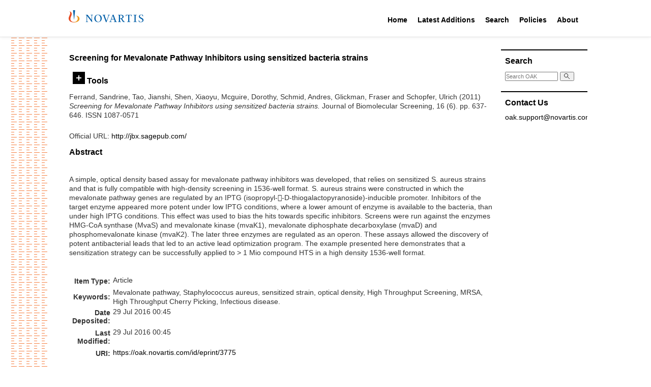

--- FILE ---
content_type: text/html; charset=utf-8
request_url: https://oak.novartis.com/3775/
body_size: 26270
content:
<!DOCTYPE html PUBLIC "-//W3C//DTD XHTML 1.0 Transitional//EN" "http://www.w3.org/TR/xhtml1/DTD/xhtml1-transitional.dtd">
<html xmlns="http://www.w3.org/1999/xhtml">

<head>
  <meta http-equiv="X-UA-Compatible" content="IE=edge" />
  <title> Screening for Mevalonate Pathway Inhibitors using sensitized bacteria strains  - OAK Open Access Archive</title>
  <link rel="icon" href="/favicon.ico" type="image/x-icon" />
  <link rel="shortcut icon" href="/favicon.ico" type="image/x-icon" />

  <style type="text/css">@import url(/css/style.css?v=2);</style>
  <!-- main print stylesheet -->
  <link rel="stylesheet" type="text/css" media="print" href="/css/eprint.css" />
  <script type="text/javascript" language="JavaScript" src="/js/main.js">// <!-- No script --></script>
  <style type="text/css">@import url(/css/custom.css);</style>
  <script type="text/javascript" language="JavaScript" src="/js/custom.js">// <!-- No script --></script>

  <!-- alternative stylesheets for sizing -->
  <link rel="alternate stylesheet" type="text/css" href="/css/large.css" title="large" />
  <link rel="alternate stylesheet" type="text/css" href="/css/reg.css" title="reg" />

  <meta name="eprints.eprintid" content="3775" />
<meta name="eprints.rev_number" content="1" />
<meta name="eprints.eprint_status" content="archive" />
<meta name="eprints.userid" content="1" />
<meta name="eprints.dir" content="disk0/00/00/37/75" />
<meta name="eprints.datestamp" content="2016-07-29 00:45:31" />
<meta name="eprints.lastmod" content="2016-07-29 00:45:31" />
<meta name="eprints.status_changed" content="2016-07-29 00:45:31" />
<meta name="eprints.type" content="article" />
<meta name="eprints.metadata_visibility" content="show" />
<meta name="eprints.creators_name" content="Ferrand, Sandrine" />
<meta name="eprints.creators_name" content="Tao, Jianshi" />
<meta name="eprints.creators_name" content="Shen, Xiaoyu" />
<meta name="eprints.creators_name" content="Mcguire, Dorothy" />
<meta name="eprints.creators_name" content="Schmid, Andres" />
<meta name="eprints.creators_name" content="Glickman, Fraser" />
<meta name="eprints.creators_name" content="Schopfer, Ulrich" />
<meta name="eprints.creators_id" content="7326" />
<meta name="eprints.creators_id" content="25754" />
<meta name="eprints.creators_id" content="23865" />
<meta name="eprints.creators_id" content="11735" />
<meta name="eprints.creators_id" content="23120" />
<meta name="eprints.creators_id" content="23319" />
<meta name="eprints.title" content="Screening for Mevalonate Pathway Inhibitors using sensitized bacteria strains" />
<meta name="eprints.keywords" content="Mevalonate pathway, Staphylococcus aureus, sensitized strain, optical density, High Throughput Screening, MRSA, High Throughput Cherry Picking, Infectious disease." />
<meta name="eprints.abstract" content="A simple, optical density based assay for mevalonate pathway inhibitors was developed, that relies on sensitized S. aureus strains and that is fully compatible with high-density screening in 1536-well format. S. aureus strains were constructed in which the mevalonate pathway genes are regulated by an IPTG (isopropyl--D-thiogalactopyranoside)-inducible promoter. Inhibitors of the target enzyme appeared more potent under low IPTG conditions, where a lower amount of enzyme is available to the bacteria, than under high IPTG conditions. This effect was used to bias the hits towards specific inhibitors. Screens were run against the enzymes HMG-CoA synthase (MvaS) and mevalonate kinase (mvaK1), mevalonate diphosphate decarboxylase (mvaD) and phosphomevalonate kinase (mvaK2). The later three enzymes are regulated as an operon. These assays allowed the discovery of potent antibacterial leads that led to an active lead optimization program. The example presented here demonstrates that a sensitization strategy can be successfully applied to &gt; 1 Mio compound HTS in a high density 1536-well format." />
<meta name="eprints.date" content="2011" />
<meta name="eprints.publisher" content="SAGE Publications" />
<meta name="eprints.official_url" content="http://jbx.sagepub.com/" />
<meta name="eprints.id_number" content="10.1177/1087057111403927" />
<meta name="eprints.full_text_status" content="none" />
<meta name="eprints.publication" content="Journal of Biomolecular Screening" />
<meta name="eprints.volume" content="16" />
<meta name="eprints.number" content="6" />
<meta name="eprints.pagerange" content="637-646" />
<meta name="eprints.refereed" content="TRUE" />
<meta name="eprints.issn" content="1087-0571" />
<meta name="eprints.int_rev_number" content="108" />
<meta name="eprints.is_postdoc_project" content="FALSE" />
<meta name="eprints.citation" content="  Ferrand, Sandrine, Tao, Jianshi, Shen, Xiaoyu, Mcguire, Dorothy, Schmid, Andres, Glickman, Fraser and Schopfer, Ulrich  (2011) Screening for Mevalonate Pathway Inhibitors using sensitized bacteria strains.  Journal of Biomolecular Screening, 16 (6).  pp. 637-646.  ISSN 1087-0571     " />
<link rel="schema.DC" href="http://purl.org/DC/elements/1.0/" />
<meta name="DC.relation" content="https://oak.novartis.com/3775/" />
<meta name="DC.title" content="Screening for Mevalonate Pathway Inhibitors using sensitized bacteria strains" />
<meta name="DC.creator" content="Ferrand, Sandrine" />
<meta name="DC.creator" content="Tao, Jianshi" />
<meta name="DC.creator" content="Shen, Xiaoyu" />
<meta name="DC.creator" content="Mcguire, Dorothy" />
<meta name="DC.creator" content="Schmid, Andres" />
<meta name="DC.creator" content="Glickman, Fraser" />
<meta name="DC.creator" content="Schopfer, Ulrich" />
<meta name="DC.description" content="A simple, optical density based assay for mevalonate pathway inhibitors was developed, that relies on sensitized S. aureus strains and that is fully compatible with high-density screening in 1536-well format. S. aureus strains were constructed in which the mevalonate pathway genes are regulated by an IPTG (isopropyl--D-thiogalactopyranoside)-inducible promoter. Inhibitors of the target enzyme appeared more potent under low IPTG conditions, where a lower amount of enzyme is available to the bacteria, than under high IPTG conditions. This effect was used to bias the hits towards specific inhibitors. Screens were run against the enzymes HMG-CoA synthase (MvaS) and mevalonate kinase (mvaK1), mevalonate diphosphate decarboxylase (mvaD) and phosphomevalonate kinase (mvaK2). The later three enzymes are regulated as an operon. These assays allowed the discovery of potent antibacterial leads that led to an active lead optimization program. The example presented here demonstrates that a sensitization strategy can be successfully applied to &gt; 1 Mio compound HTS in a high density 1536-well format." />
<meta name="DC.publisher" content="SAGE Publications" />
<meta name="DC.date" content="2011" />
<meta name="DC.type" content="Article" />
<meta name="DC.type" content="PeerReviewed" />
<meta name="DC.identifier" content="  Ferrand, Sandrine, Tao, Jianshi, Shen, Xiaoyu, Mcguire, Dorothy, Schmid, Andres, Glickman, Fraser and Schopfer, Ulrich  (2011) Screening for Mevalonate Pathway Inhibitors using sensitized bacteria strains.  Journal of Biomolecular Screening, 16 (6).  pp. 637-646.  ISSN 1087-0571     " />
<meta name="DC.relation" content="http://jbx.sagepub.com/" />
<meta name="DC.relation" content="10.1177/1087057111403927" />
<meta name="DC.identifier" content="10.1177/1087057111403927" />
<meta name="DC.doi" content="10.1177/1087057111403927" />
<link rel="alternate" href="https://oak.novartis.com/cgi/export/eprint/3775/HTML/oakexternal-eprint-3775.html" type="text/html; charset=utf-8" title="HTML Citation" />
<link rel="alternate" href="https://oak.novartis.com/cgi/export/eprint/3775/Text/oakexternal-eprint-3775.txt" type="text/plain; charset=utf-8" title="ASCII Citation" />
<link rel="alternate" href="https://oak.novartis.com/cgi/export/eprint/3775/MODS/oakexternal-eprint-3775.xml" type="text/xml; charset=utf-8" title="MODS" />
<link rel="alternate" href="https://oak.novartis.com/cgi/export/eprint/3775/Atom/oakexternal-eprint-3775.xml" type="application/atom+xml;charset=utf-8" title="Atom" />
<link rel="alternate" href="https://oak.novartis.com/cgi/export/eprint/3775/CSV/oakexternal-eprint-3775.csv" type="text/csv; charset=utf-8" title="Multiline CSV" />
<link rel="alternate" href="https://oak.novartis.com/cgi/export/eprint/3775/DC/oakexternal-eprint-3775.txt" type="text/plain; charset=utf-8" title="Dublin Core" />
<link rel="alternate" href="https://oak.novartis.com/cgi/export/eprint/3775/XML/oakexternal-eprint-3775.xml" type="application/vnd.eprints.data+xml; charset=utf-8" title="EP3 XML" />
<link rel="alternate" href="https://oak.novartis.com/cgi/export/eprint/3775/JSON/oakexternal-eprint-3775.js" type="application/json; charset=utf-8" title="JSON" />
<link rel="alternate" href="https://oak.novartis.com/cgi/export/eprint/3775/METS/oakexternal-eprint-3775.xml" type="text/xml; charset=utf-8" title="METS" />
<link rel="alternate" href="https://oak.novartis.com/cgi/export/eprint/3775/RIS/oakexternal-eprint-3775.ris" type="text/plain" title="Reference Manager" />
<link rel="alternate" href="https://oak.novartis.com/cgi/export/eprint/3775/RDFN3/oakexternal-eprint-3775.n3" type="text/n3" title="RDF+N3" />
<link rel="alternate" href="https://oak.novartis.com/cgi/export/eprint/3775/Simple/oakexternal-eprint-3775.txt" type="text/plain; charset=utf-8" title="Simple Metadata" />
<link rel="alternate" href="https://oak.novartis.com/cgi/export/eprint/3775/RDFNT/oakexternal-eprint-3775.nt" type="text/plain" title="RDF+N-Triples" />
<link rel="alternate" href="https://oak.novartis.com/cgi/export/eprint/3775/RDFXML/oakexternal-eprint-3775.rdf" type="application/rdf+xml" title="RDF+XML" />
<link rel="alternate" href="https://oak.novartis.com/cgi/export/eprint/3775/Refer/oakexternal-eprint-3775.refer" type="text/plain" title="Refer" />
<link rel="alternate" href="https://oak.novartis.com/cgi/export/eprint/3775/RefWorks/oakexternal-eprint-3775.ref" type="text/plain" title="RefWorks" />
<link rel="alternate" href="https://oak.novartis.com/cgi/export/eprint/3775/ContextObject/oakexternal-eprint-3775.xml" type="text/xml; charset=utf-8" title="OpenURL ContextObject" />
<link rel="alternate" href="https://oak.novartis.com/cgi/export/eprint/3775/COinS/oakexternal-eprint-3775.txt" type="text/plain; charset=utf-8" title="OpenURL ContextObject in Span" />
<link rel="alternate" href="https://oak.novartis.com/cgi/export/eprint/3775/EndNote/oakexternal-eprint-3775.enw" type="text/plain; charset=utf-8" title="EndNote" />
<link rel="alternate" href="https://oak.novartis.com/cgi/export/eprint/3775/DIDL/oakexternal-eprint-3775.xml" type="text/xml; charset=utf-8" title="MPEG-21 DIDL" />
<link rel="alternate" href="https://oak.novartis.com/cgi/export/eprint/3775/BibTeX/oakexternal-eprint-3775.bib" type="text/plain; charset=utf-8" title="BibTeX" />
<link rel="Top" href="https://oak.novartis.com/" />
    <link rel="Sword" href="https://oak.novartis.com/sword-app/servicedocument" />
    <link rel="SwordDeposit" href="https://oak.novartis.com/id/contents" />
    <link rel="Search" type="text/html" href="https://oak.novartis.com/cgi/search" />
    <link rel="Search" type="application/opensearchdescription+xml" href="https://oak.novartis.com/cgi/opensearchdescription" title="OAK Open Access Archive" />
    <script type="text/javascript">
// <![CDATA[
var eprints_http_root = "https://oak.novartis.com";
var eprints_http_cgiroot = "https://oak.novartis.com/cgi";
var eprints_oai_archive_id = "oak.novartis.com";
var eprints_logged_in = false;
// ]]></script>
    <style type="text/css">.ep_logged_in { display: none }</style>
    <link rel="stylesheet" type="text/css" href="/style/auto-3.4.3.css?v=2" />
    <script type="text/javascript" src="/javascript/auto-3.4.3.js?v=2">
//padder
</script>
    <!--[if lte IE 6]>
        <link rel="stylesheet" type="text/css" href="/style/ie6.css" />
   <![endif]-->
    <meta name="Generator" content="EPrints 3.4.3" />
    <meta http-equiv="Content-Type" content="text/html; charset=UTF-8" />
    <meta http-equiv="Content-Language" content="en" />
    

</head>

<body>

  <div class="novartis_header">
    <div class="novartis_status_line"></div>
    <div class="novartis_header_line">
      <div class="menuitem">
        <a href="https://www.novartis.com/"><img class="novartis_logo" src="/images/novartis-logo.svg" /></a>
      </div>

      <div class="menuitem" style="margin-left: 460px">
        <a href="/">Home</a>
        <div class="hovermenu">
          <div>
            <div>
              <a href="/">Main Site</a>
              <a href="/postdoc">Post Doc Home</a>
            </div>
          </div>
        </div>
      </div>

      <div class="menuitem">
        <a href="/cgi/latest_tool">Latest Additions</a>
        <div class="hovermenu">
          <div>
            <div>
              <a href="/cgi/latest_tool">Latest Additions</a>
              <a href="/cgi/latest_tool?mode=postdoc">Latest Post Doc Additions</a>
            </div>
          </div>
        </div>
      </div>

      <div class="menuitem">
        <a href="/cgi/search/simple">Search</a>
        <div class="hovermenu">
          <div>
            <div>
              <a href="/cgi/search/simple">Search Main Site</a>
              <a href="/cgi/search/postdoc">Search Post Doc Site</a>
            </div>
          </div>
        </div>
      </div>

      <div class="menuitem">
        <a href="/policies.html">Policies</a>
        <div class="hovermenu">
          <div>
            <div>
              <a href="/policies/general.html">NIBR General Policy</a>
              <a href="/policies/oak.html">OAK Policy</a>
            </div>
          </div>
        </div>
      </div>

      <div class="menuitem">
        <a href="/information.html">About</a>
      </div>

    </div>
    <div class="novartis_header_bottom"></div>
  </div>

  

  <div class="main_wrapper">

    <div class="lhs_pattern"></div>

    <div id="main-container">

      

<div style="display: none">Browse views: 
<a href="https://oak.novartis.com/view/year/">by Year</a>,
<a href="https://oak.novartis.com/view/function/">by Function</a>,
<a href="https://oak.novartis.com/view/glf/">by GLF</a>,
<a href="https://oak.novartis.com/view/subfunction/">by Subfunction</a>,
<a href="https://oak.novartis.com/view/conferences/">by Conference</a>,
<a href="https://oak.novartis.com/view/journals/">by Journal</a>
</div>

    <div id="main-content">

      <!-- BEGIN left + center content -->
      <div id="content-l-full">

        <div class="ep_main">
          
          <h2 class="sub-hdr">

Screening for Mevalonate Pathway Inhibitors using sensitized bacteria strains

</h2>
          <div class="ep_summary_content"><div class="ep_summary_content_left"></div><div class="ep_summary_content_right"></div><div class="ep_summary_content_top"><div class="ep_summary_box " id="ep_summary_box_1"><div class="ep_summary_box_title"><div class="ep_no_js">Tools</div><div class="ep_only_js" id="ep_summary_box_1_colbar" style="display: none"><a class="ep_box_collapse_link" onclick="EPJS_blur(event); EPJS_toggleSlideScroll('ep_summary_box_1_content',true,'ep_summary_box_1');EPJS_toggle('ep_summary_box_1_colbar',true);EPJS_toggle('ep_summary_box_1_bar',false);return false" href="#"><img alt="-" src="/style/images/minus.png" border="0" /> Tools</a></div><div class="ep_only_js" id="ep_summary_box_1_bar"><a class="ep_box_collapse_link" onclick="EPJS_blur(event); EPJS_toggleSlideScroll('ep_summary_box_1_content',false,'ep_summary_box_1');EPJS_toggle('ep_summary_box_1_colbar',false);EPJS_toggle('ep_summary_box_1_bar',true);return false" href="#"><img alt="+" src="/style/images/plus.png" border="0" /> Tools</a></div></div><div class="ep_summary_box_body" id="ep_summary_box_1_content" style="display: none"><div id="ep_summary_box_1_content_inner"><div class="ep_block" style="margin-bottom: 1em"><form method="get" accept-charset="utf-8" action="https://oak.novartis.com/cgi/export_redirect">
  <input name="eprintid" id="eprintid" value="3775" type="hidden" />
  <select name="format" aria-labelledby="box_tools_export_button">
    <option value="HTML">HTML Citation</option>
    <option value="Text">ASCII Citation</option>
    <option value="MODS">MODS</option>
    <option value="Atom">Atom</option>
    <option value="CSV">Multiline CSV</option>
    <option value="DC">Dublin Core</option>
    <option value="XML">EP3 XML</option>
    <option value="JSON">JSON</option>
    <option value="METS">METS</option>
    <option value="RIS">Reference Manager</option>
    <option value="RDFN3">RDF+N3</option>
    <option value="Simple">Simple Metadata</option>
    <option value="RDFNT">RDF+N-Triples</option>
    <option value="RDFXML">RDF+XML</option>
    <option value="Refer">Refer</option>
    <option value="RefWorks">RefWorks</option>
    <option value="ContextObject">OpenURL ContextObject</option>
    <option value="COinS">OpenURL ContextObject in Span</option>
    <option value="EndNote">EndNote</option>
    <option value="DIDL">MPEG-21 DIDL</option>
    <option value="BibTeX">BibTeX</option>
  </select>
  <input type="submit" value="Export" class="ep_form_action_button" id="box_tools_export_button" />
</form></div><div class="addtoany_share_buttons"><a href="https://www.addtoany.com/share?linkurl=https://oak.novartis.com/id/eprint/3775&amp;title=Screening for Mevalonate Pathway Inhibitors using sensitized bacteria strains" target="_blank"><img src="/images/shareicon/a2a.svg" class="ep_form_action_button" alt="Add to Any" /></a><a href="https://www.addtoany.com/add_to/twitter?linkurl=https://oak.novartis.com/id/eprint/3775&amp;linkname=Screening for Mevalonate Pathway Inhibitors using sensitized bacteria strains" target="_blank"><img src="/images/shareicon/twitter.svg" class="ep_form_action_button" alt="Add to Twitter" /></a><a href="https://www.addtoany.com/add_to/facebook?linkurl=https://oak.novartis.com/id/eprint/3775&amp;linkname=Screening for Mevalonate Pathway Inhibitors using sensitized bacteria strains" target="_blank"><img src="/images/shareicon/facebook.svg" class="ep_form_action_button" alt="Add to Facebook" /></a><a href="https://www.addtoany.com/add_to/linkedin?linkurl=https://oak.novartis.com/id/eprint/3775&amp;linkname=Screening for Mevalonate Pathway Inhibitors using sensitized bacteria strains" target="_blank"><img src="/images/shareicon/linkedin.svg" class="ep_form_action_button" alt="Add to Linkedin" /></a><a href="https://www.addtoany.com/add_to/pinterest?linkurl=https://oak.novartis.com/id/eprint/3775&amp;linkname=Screening for Mevalonate Pathway Inhibitors using sensitized bacteria strains" target="_blank"><img src="/images/shareicon/pinterest.svg" class="ep_form_action_button" alt="Add to Pinterest" /></a><a href="https://www.addtoany.com/add_to/email?linkurl=https://oak.novartis.com/id/eprint/3775&amp;linkname=Screening for Mevalonate Pathway Inhibitors using sensitized bacteria strains" target="_blank"><img src="/images/shareicon/email.svg" class="ep_form_action_button" alt="Add to Email" /></a></div></div></div></div></div><div class="ep_summary_content_main">

  <p style="margin-bottom: 1em">
    


    <span class="person_name">Ferrand, Sandrine</span>, <span class="person_name">Tao, Jianshi</span>, <span class="person_name">Shen, Xiaoyu</span>, <span class="person_name">Mcguire, Dorothy</span>, <span class="person_name">Schmid, Andres</span>, <span class="person_name">Glickman, Fraser</span> and <span class="person_name">Schopfer, Ulrich</span>
  

(2011)

<em>Screening for Mevalonate Pathway Inhibitors using sensitized bacteria strains.</em>


    Journal of Biomolecular Screening, 16 (6).
     pp. 637-646.
     ISSN 1087-0571
  


  



  </p>

  

  

  

    
      
      
    
  
    

  

  
    <div style="margin-bottom: 1em">
      Official URL: <a href="http://jbx.sagepub.com/">http://jbx.sagepub.com/</a>
    </div>
  

  
    <h2>Abstract</h2>
    <p style="text-align: left; margin: 1em auto 0em auto"><p class="ep_field_para">A simple, optical density based assay for mevalonate pathway inhibitors was developed, that relies on sensitized S. aureus strains and that is fully compatible with high-density screening in 1536-well format. S. aureus strains were constructed in which the mevalonate pathway genes are regulated by an IPTG (isopropyl--D-thiogalactopyranoside)-inducible promoter. Inhibitors of the target enzyme appeared more potent under low IPTG conditions, where a lower amount of enzyme is available to the bacteria, than under high IPTG conditions. This effect was used to bias the hits towards specific inhibitors. Screens were run against the enzymes HMG-CoA synthase (MvaS) and mevalonate kinase (mvaK1), mevalonate diphosphate decarboxylase (mvaD) and phosphomevalonate kinase (mvaK2). The later three enzymes are regulated as an operon. These assays allowed the discovery of potent antibacterial leads that led to an active lead optimization program. The example presented here demonstrates that a sensitization strategy can be successfully applied to &gt; 1 Mio compound HTS in a high density 1536-well format.</p></p>
  

  <table style="margin-bottom: 1em; margin-top: 1em;" cellpadding="3">
    <tr>
      <th align="right">Item Type:</th>
      <td>
        Article
        
        
        
      </td>
    </tr>
    
    
      
    
      
    
      
    
      
        <tr>
          <th align="right">Keywords:</th>
          <td valign="top">Mevalonate pathway, Staphylococcus aureus, sensitized strain, optical density, High Throughput Screening, MRSA, High Throughput Cherry Picking, Infectious disease.</td>
        </tr>
      
    
      
    
      
    
      
    
      
        <tr>
          <th align="right">Date Deposited:</th>
          <td valign="top">29 Jul 2016 00:45</td>
        </tr>
      
    
      
        <tr>
          <th align="right">Last Modified:</th>
          <td valign="top">29 Jul 2016 00:45</td>
        </tr>
      
    
    <tr>
      <th align="right">URI:</th>
      <td valign="top"><a href="https://oak.novartis.com/id/eprint/3775">https://oak.novartis.com/id/eprint/3775</a></td>
    </tr>
  </table>
  
  

  
  

</div><div class="ep_summary_content_bottom"></div><div class="ep_summary_content_after"></div></div><div class="cc-update" id="cc-update"><button type="button" data-cc="c-settings" class="cc-link" aria-haspopup="dialog">Cookie preferences</button></div>
        </div>
      </div>

      <div id="content-r">

  <div class="rhs_menu_box">
    <h3>Search</h3>
    <div class="frontSearch">
      <form name="search" method="get" accept-charset="utf-8" action="https://oak.novartis.com/cgi/search">
        <input type="text" name="q" size="18" placeholder="Search OAK" accept-charset="utf-8" />
        <button type="submit" name="_action_search">
          <svg viewBox="0 0 500 500" width="12" height="12">
            <path fill="none" stroke="#000" stroke-width="36" stroke-linecap="round" d="m280,278a153,153 0 1,0-2,2l170,170m-91-117"></path>
          </svg>
        </button>
        <input type="hidden" name="_action_search" value="Search" />
        <input type="hidden" name="_order" value="bytitle" />
        <input type="hidden" name="basic_srchtype" value="ALL" />
        <input type="hidden" name="_satisfyall" value="ALL" />
      </form>
    </div>
  </div>

		
  <!--
  <div class="rhs_menu_box">
    <h3>Email Alerts</h3>
    <p>Register with OAK to receive email alerts for saved searches.</p>
    <div id="activities">
      <epc:pin ref="login_status"/>
    </div>
  </div>
-->

  <div class="rhs_menu_box">
    <h3>Contact Us</h3>
    <div>
      <p class="email-link"><a href="mailto:oak.support@novartis.com">oak.support@novartis.com</a></p>
    </div>
  </div>

</div>
<!-- END right content -->

<div class="clearit"> </div>

</div>

      </div>
    </div>
    <!-- END main container -->

    <div class="footer_top"> </div>
    <div class="novartis_footer">
      <h3>Novartis OAK</h3>

      <!--<p><epc:phrase ref="archive_name" /> supports <a href="http://www.openarchives.org"><abbr title="Open Archives Protocol for Metadata Harvesting v2.0">OAI 2.0</abbr></a> with a base URL of <tt><epc:print expr="$config{perl_url}" />/oai2</tt></p>-->

      <div class="footer_links">
        <div>
          <div class="header">OAK</div>
          <div class="header">Latest Additions</div>
          <div class="header">Search</div>
          <div class="header">Policies</div>
          <div class="header">About US</div>
        </div>
        <div>
          <div class="link"><a href="/">Main Site</a></div>
          <div class="link"><a href="/cgi/latest_tool">Latest Additions</a></div>
          <div class="link"><a href="/cgi/search/simple">Search Main Site</a></div>
          <div class="link"><a href="/policies/general.html">NIBR General Policy</a></div>
          <div class="link"><a href="/information.html">OAK</a></div>
        </div>
        <div>
          <div class="link"><a href="/postdoc">Post Doc Home</a></div>
          <div class="link"><a href="/cgi/latest_tool?mode=postdoc">Latest Post Doc Additions</a></div>
          <div class="link"><a href="/cgi/search/postdoc">Search Post Doc Site</a></div>
          <div class="link"><a href="/policies/oak.html">OAK Policy</a></div>
        </div>
      </div>

      <div class="bottom_line">
        <div>© <span id="copyrightYear"></span> Novartis AG</div>
        <div>
          <a href="https://www.novartis.com/terms-use">Terms of Use</a> |
          <a href="https://www.novartis.com/privacy-policy">Privacy Policy</a> |
          <a href="https://www.novartis.com/our-company/contact-us">Contact Us</a> |
          <a href="https://www.novartis.com/sitemap.xml">Site Map</a>
        </div>
        <div>This site is intended for a global audience.</div>
      </div>
    </div>

    <script>document.querySelector("#copyrightYear").innerText = (new Date()).getFullYear();</script>

  <!-- WATERMARK -->
  <div style="display: none" id="watermark"></div>

</body>
</html>

--- FILE ---
content_type: application/javascript
request_url: https://oak.novartis.com/js/main.js
body_size: 6974
content:
// navigation functions

function navOn(navName) {
	if (document.getElementById) {
		if (document.getElementById(navName).className != 'nav-select') {
			document.getElementById(navName).style.background = '#a28f7f';
		}
	}
}

function navOff(navName) {
	if (document.getElementById) {
		if (document.getElementById(navName).className != 'nav-select') {
			document.getElementById(navName).style.background = '#73563f';
		}
	}
}

function dnavSelect(navName) {
	if (document.getElementById) {
		document.getElementById(navName).className = 'dnav-select';
	}
}

function dnavOn(navName) {
	if (document.getElementById) {
		if (document.getElementById(navName).className != 'dnav-select') {
			document.getElementById(navName).style.background = '#ede9e6';
		}
	}
}

function dnavOff(navName) {
	if (document.getElementById) {
		if (document.getElementById(navName).className != 'dnav-select') {
			document.getElementById(navName).style.background = '#ffffff';
		}
	}
}

function showMenu(divName) {
	if (document.getElementById) {
		document.getElementById(divName).style.display = 'block';
	}
}

function hideMenu(divName) {
	if (document.getElementById) {
		document.getElementById(divName).style.display = 'none';
	}
}

// investor info change

function showInv1() {
	if (document.getElementById) {
		document.getElementById('inv-tab-l-a').style.color = '#000000';
		document.getElementById('inv-tab-r-a').style.color = '#cc3300';
		document.getElementById('inv-tab-l-p').style.borderTop = '4px solid #e44c16';
		document.getElementById('inv-tab-r-p').style.borderTop = '4px solid #c1b5aa';
		document.getElementById('inv-info1').style.display = 'block';
		document.getElementById('inv-info2').style.display = 'none';
	}
}

function showInv2() {
	if (document.getElementById) {
		document.getElementById('inv-tab-l-a').style.color = '#cc3300';
		document.getElementById('inv-tab-r-a').style.color = '#000000';
		document.getElementById('inv-tab-l-p').style.borderTop = '4px solid #c1b5aa';
		document.getElementById('inv-tab-r-p').style.borderTop = '4px solid #e44c16';
		document.getElementById('inv-info1').style.display = 'none';
		document.getElementById('inv-info2').style.display = 'block';
	}
}


// investor info callout change

function showInvCallout1() {
	if (document.getElementById) {
		document.getElementById('inv-call-tab-l-a').style.color = '#000000';
		document.getElementById('inv-call-tab-r-a').style.color = '#cc3300';
		document.getElementById('inv-call-info1').style.display = 'block';
		document.getElementById('inv-call-info2').style.display = 'none';
	}
}

function showInvCallout2() {
	if (document.getElementById) {
		document.getElementById('inv-call-tab-l-a').style.color = '#cc3300';
		document.getElementById('inv-call-tab-r-a').style.color = '#000000';
		document.getElementById('inv-call-info1').style.display = 'none';
		document.getElementById('inv-call-info2').style.display = 'block';
	}
}

// content tabs change

function showContent1() {
	if (document.getElementById) {
		document.getElementById('content-tab-l-a').style.color = '#000000';
		document.getElementById('content-tab-r-a').style.color = '#a28f7f';
		document.getElementById('content-tab-l').style.borderBottom = '1px solid #ffffff';
		document.getElementById('content-tab-l-p').style.borderTop = '4px solid #e44c16';
		document.getElementById('content-tab-r').style.borderBottom = '1px solid #e4e2cf';
		document.getElementById('content-tab-r-p').style.borderTop = '4px solid #c1b5aa';
		document.getElementById('content-info1').style.display = 'block';
		document.getElementById('content-info2').style.display = 'none';
	}
}

function showContent2() {
	if (document.getElementById) {
		document.getElementById('content-tab-l-a').style.color = '#a28f7f';
		document.getElementById('content-tab-r-a').style.color = '#000000';
		document.getElementById('content-tab-l').style.borderBottom = '1px solid #e4e2cf';
		document.getElementById('content-tab-l-p').style.borderTop = '4px solid #c1b5aa';
		document.getElementById('content-tab-r').style.borderBottom = '1px solid #ffffff';
		document.getElementById('content-tab-r-p').style.borderTop = '4px solid #e44c16';
		document.getElementById('content-info1').style.display = 'none';
		document.getElementById('content-info2').style.display = 'block';
	}
}

// dropdown select location change
function sel(Url) {
	if (Url) {
  	window.open(Url,"_blank");
  }
}

// open a popup window
function openwin(url,w,h,s) {
  var scrl;
	if (s) { scrl="scrollbars=yes,"; w = w+16; }
	else { scrl="scrollbars=no,"; }

	if (!w) w = 640;
	if (!h) h = 480;

	fenster = window.open(url,"_blank",scrl+"resizable=yes,width="+w+",height="+h+",screenX=50,screenY=50");
	fenster.focus();
}

// font change functions

function fontsizeup() {
  active = getActiveStyleSheet();
  setActiveStyleSheet('large');
  document.getElementById('u-reg').style.display = 'inline';
  document.getElementById('u-large').style.display = 'none';
}

function fontsizedown() {
  active = getActiveStyleSheet();
  setActiveStyleSheet('reg');
  document.getElementById('u-reg').style.display = 'none';
  document.getElementById('u-large').style.display = 'inline';
}

function setActiveStyleSheet(title) {
  var i, a, main;
  for(i=0; (a = document.getElementsByTagName("link")[i]); i++) {
    if(a.getAttribute("rel").indexOf("style") != -1 && a.getAttribute("title")) {
      a.disabled = true;
      if(a.getAttribute("title") == title) a.disabled = false;
    }
  }
}

function getActiveStyleSheet() {
  var i, a;
  for(i=0; (a = document.getElementsByTagName("link")[i]); i++) {
    if(a.getAttribute("rel").indexOf("style") != -1 && a.getAttribute("title") && !a.disabled) return a.getAttribute("title");
  }
  return null;
}

function getPreferredStyleSheet() {
  return ('reg');
}

function createCookie(name,value,days) {
  if (days) {
    var date = new Date();
    date.setTime(date.getTime()+(days*24*60*60*1000));
    var expires = "; expires="+date.toGMTString();
  }
  else expires = "";
  document.cookie = name+"="+value+expires+"; path=/";
}

function readCookie(name) {
  var nameEQ = name + "=";
  var ca = document.cookie.split(';');
  for(var i=0;i < ca.length;i++) {
    var c = ca[i];
    while (c.charAt(0)==' ') c = c.substring(1,c.length);
    if (c.indexOf(nameEQ) == 0) return c.substring(nameEQ.length,c.length);
  }
  return null;
}

window.onload = function(e) {
  setActiveStyleSheet(getPreferredStyleSheet());
}

var title = getPreferredStyleSheet();
if (title == 'null') {
  title = getPreferredStyleSheet();
}

setActiveStyleSheet(title);

//

//hide/show lang dropdown when onmouseover/onmouseout on main navigation
function showHideLang(){
	
	if (document.getElementById){
	    lang_container = document.getElementById('lang-container');
	    if (lang_container.style.visibility == 'hidden'){
	    	 lang_container.style.visibility = 'visible';
	    }else {
	    	 lang_container.style.visibility = 'hidden'; 
	    }
	}
		
}
